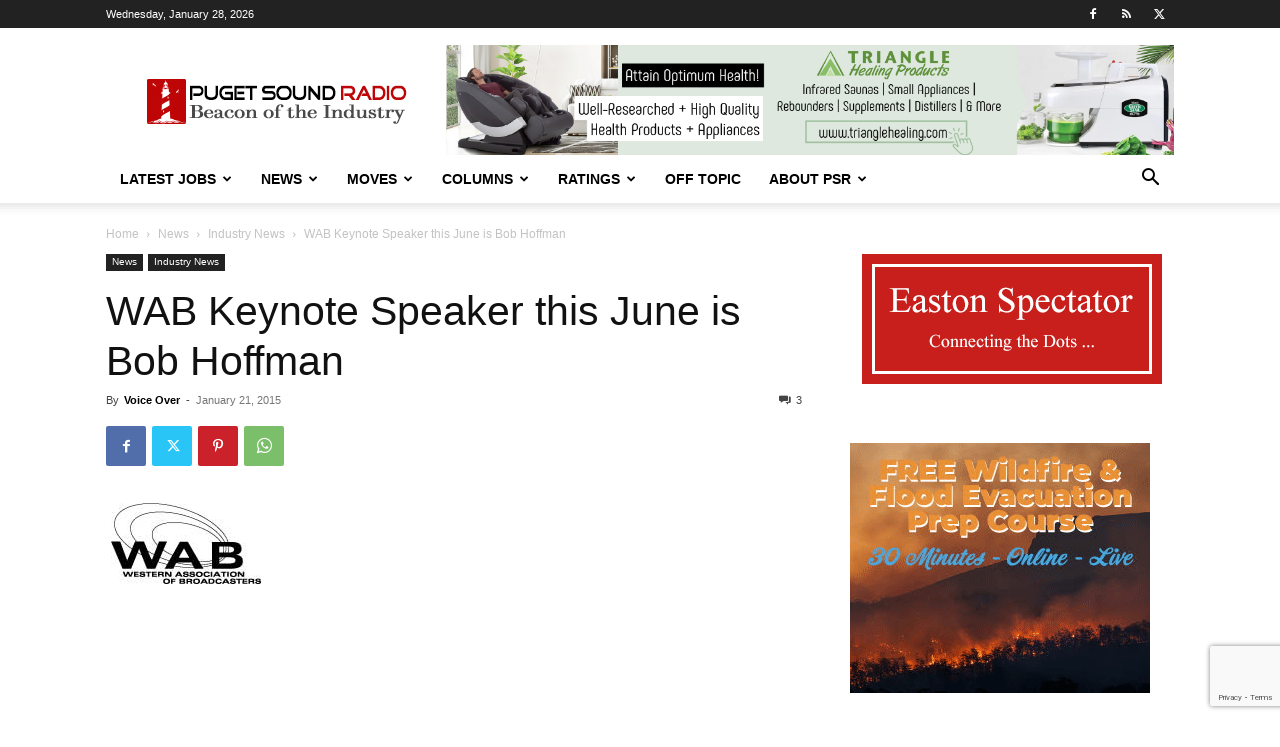

--- FILE ---
content_type: text/html; charset=utf-8
request_url: https://www.google.com/recaptcha/api2/anchor?ar=1&k=6LfX-jIcAAAAAA-VHdpi36fDS1QPYthhGDpW00lo&co=aHR0cHM6Ly93d3cucHVnZXRzb3VuZHJhZGlvLmNvbTo0NDM.&hl=en&v=N67nZn4AqZkNcbeMu4prBgzg&size=invisible&anchor-ms=20000&execute-ms=30000&cb=y1jby46i0cs8
body_size: 48493
content:
<!DOCTYPE HTML><html dir="ltr" lang="en"><head><meta http-equiv="Content-Type" content="text/html; charset=UTF-8">
<meta http-equiv="X-UA-Compatible" content="IE=edge">
<title>reCAPTCHA</title>
<style type="text/css">
/* cyrillic-ext */
@font-face {
  font-family: 'Roboto';
  font-style: normal;
  font-weight: 400;
  font-stretch: 100%;
  src: url(//fonts.gstatic.com/s/roboto/v48/KFO7CnqEu92Fr1ME7kSn66aGLdTylUAMa3GUBHMdazTgWw.woff2) format('woff2');
  unicode-range: U+0460-052F, U+1C80-1C8A, U+20B4, U+2DE0-2DFF, U+A640-A69F, U+FE2E-FE2F;
}
/* cyrillic */
@font-face {
  font-family: 'Roboto';
  font-style: normal;
  font-weight: 400;
  font-stretch: 100%;
  src: url(//fonts.gstatic.com/s/roboto/v48/KFO7CnqEu92Fr1ME7kSn66aGLdTylUAMa3iUBHMdazTgWw.woff2) format('woff2');
  unicode-range: U+0301, U+0400-045F, U+0490-0491, U+04B0-04B1, U+2116;
}
/* greek-ext */
@font-face {
  font-family: 'Roboto';
  font-style: normal;
  font-weight: 400;
  font-stretch: 100%;
  src: url(//fonts.gstatic.com/s/roboto/v48/KFO7CnqEu92Fr1ME7kSn66aGLdTylUAMa3CUBHMdazTgWw.woff2) format('woff2');
  unicode-range: U+1F00-1FFF;
}
/* greek */
@font-face {
  font-family: 'Roboto';
  font-style: normal;
  font-weight: 400;
  font-stretch: 100%;
  src: url(//fonts.gstatic.com/s/roboto/v48/KFO7CnqEu92Fr1ME7kSn66aGLdTylUAMa3-UBHMdazTgWw.woff2) format('woff2');
  unicode-range: U+0370-0377, U+037A-037F, U+0384-038A, U+038C, U+038E-03A1, U+03A3-03FF;
}
/* math */
@font-face {
  font-family: 'Roboto';
  font-style: normal;
  font-weight: 400;
  font-stretch: 100%;
  src: url(//fonts.gstatic.com/s/roboto/v48/KFO7CnqEu92Fr1ME7kSn66aGLdTylUAMawCUBHMdazTgWw.woff2) format('woff2');
  unicode-range: U+0302-0303, U+0305, U+0307-0308, U+0310, U+0312, U+0315, U+031A, U+0326-0327, U+032C, U+032F-0330, U+0332-0333, U+0338, U+033A, U+0346, U+034D, U+0391-03A1, U+03A3-03A9, U+03B1-03C9, U+03D1, U+03D5-03D6, U+03F0-03F1, U+03F4-03F5, U+2016-2017, U+2034-2038, U+203C, U+2040, U+2043, U+2047, U+2050, U+2057, U+205F, U+2070-2071, U+2074-208E, U+2090-209C, U+20D0-20DC, U+20E1, U+20E5-20EF, U+2100-2112, U+2114-2115, U+2117-2121, U+2123-214F, U+2190, U+2192, U+2194-21AE, U+21B0-21E5, U+21F1-21F2, U+21F4-2211, U+2213-2214, U+2216-22FF, U+2308-230B, U+2310, U+2319, U+231C-2321, U+2336-237A, U+237C, U+2395, U+239B-23B7, U+23D0, U+23DC-23E1, U+2474-2475, U+25AF, U+25B3, U+25B7, U+25BD, U+25C1, U+25CA, U+25CC, U+25FB, U+266D-266F, U+27C0-27FF, U+2900-2AFF, U+2B0E-2B11, U+2B30-2B4C, U+2BFE, U+3030, U+FF5B, U+FF5D, U+1D400-1D7FF, U+1EE00-1EEFF;
}
/* symbols */
@font-face {
  font-family: 'Roboto';
  font-style: normal;
  font-weight: 400;
  font-stretch: 100%;
  src: url(//fonts.gstatic.com/s/roboto/v48/KFO7CnqEu92Fr1ME7kSn66aGLdTylUAMaxKUBHMdazTgWw.woff2) format('woff2');
  unicode-range: U+0001-000C, U+000E-001F, U+007F-009F, U+20DD-20E0, U+20E2-20E4, U+2150-218F, U+2190, U+2192, U+2194-2199, U+21AF, U+21E6-21F0, U+21F3, U+2218-2219, U+2299, U+22C4-22C6, U+2300-243F, U+2440-244A, U+2460-24FF, U+25A0-27BF, U+2800-28FF, U+2921-2922, U+2981, U+29BF, U+29EB, U+2B00-2BFF, U+4DC0-4DFF, U+FFF9-FFFB, U+10140-1018E, U+10190-1019C, U+101A0, U+101D0-101FD, U+102E0-102FB, U+10E60-10E7E, U+1D2C0-1D2D3, U+1D2E0-1D37F, U+1F000-1F0FF, U+1F100-1F1AD, U+1F1E6-1F1FF, U+1F30D-1F30F, U+1F315, U+1F31C, U+1F31E, U+1F320-1F32C, U+1F336, U+1F378, U+1F37D, U+1F382, U+1F393-1F39F, U+1F3A7-1F3A8, U+1F3AC-1F3AF, U+1F3C2, U+1F3C4-1F3C6, U+1F3CA-1F3CE, U+1F3D4-1F3E0, U+1F3ED, U+1F3F1-1F3F3, U+1F3F5-1F3F7, U+1F408, U+1F415, U+1F41F, U+1F426, U+1F43F, U+1F441-1F442, U+1F444, U+1F446-1F449, U+1F44C-1F44E, U+1F453, U+1F46A, U+1F47D, U+1F4A3, U+1F4B0, U+1F4B3, U+1F4B9, U+1F4BB, U+1F4BF, U+1F4C8-1F4CB, U+1F4D6, U+1F4DA, U+1F4DF, U+1F4E3-1F4E6, U+1F4EA-1F4ED, U+1F4F7, U+1F4F9-1F4FB, U+1F4FD-1F4FE, U+1F503, U+1F507-1F50B, U+1F50D, U+1F512-1F513, U+1F53E-1F54A, U+1F54F-1F5FA, U+1F610, U+1F650-1F67F, U+1F687, U+1F68D, U+1F691, U+1F694, U+1F698, U+1F6AD, U+1F6B2, U+1F6B9-1F6BA, U+1F6BC, U+1F6C6-1F6CF, U+1F6D3-1F6D7, U+1F6E0-1F6EA, U+1F6F0-1F6F3, U+1F6F7-1F6FC, U+1F700-1F7FF, U+1F800-1F80B, U+1F810-1F847, U+1F850-1F859, U+1F860-1F887, U+1F890-1F8AD, U+1F8B0-1F8BB, U+1F8C0-1F8C1, U+1F900-1F90B, U+1F93B, U+1F946, U+1F984, U+1F996, U+1F9E9, U+1FA00-1FA6F, U+1FA70-1FA7C, U+1FA80-1FA89, U+1FA8F-1FAC6, U+1FACE-1FADC, U+1FADF-1FAE9, U+1FAF0-1FAF8, U+1FB00-1FBFF;
}
/* vietnamese */
@font-face {
  font-family: 'Roboto';
  font-style: normal;
  font-weight: 400;
  font-stretch: 100%;
  src: url(//fonts.gstatic.com/s/roboto/v48/KFO7CnqEu92Fr1ME7kSn66aGLdTylUAMa3OUBHMdazTgWw.woff2) format('woff2');
  unicode-range: U+0102-0103, U+0110-0111, U+0128-0129, U+0168-0169, U+01A0-01A1, U+01AF-01B0, U+0300-0301, U+0303-0304, U+0308-0309, U+0323, U+0329, U+1EA0-1EF9, U+20AB;
}
/* latin-ext */
@font-face {
  font-family: 'Roboto';
  font-style: normal;
  font-weight: 400;
  font-stretch: 100%;
  src: url(//fonts.gstatic.com/s/roboto/v48/KFO7CnqEu92Fr1ME7kSn66aGLdTylUAMa3KUBHMdazTgWw.woff2) format('woff2');
  unicode-range: U+0100-02BA, U+02BD-02C5, U+02C7-02CC, U+02CE-02D7, U+02DD-02FF, U+0304, U+0308, U+0329, U+1D00-1DBF, U+1E00-1E9F, U+1EF2-1EFF, U+2020, U+20A0-20AB, U+20AD-20C0, U+2113, U+2C60-2C7F, U+A720-A7FF;
}
/* latin */
@font-face {
  font-family: 'Roboto';
  font-style: normal;
  font-weight: 400;
  font-stretch: 100%;
  src: url(//fonts.gstatic.com/s/roboto/v48/KFO7CnqEu92Fr1ME7kSn66aGLdTylUAMa3yUBHMdazQ.woff2) format('woff2');
  unicode-range: U+0000-00FF, U+0131, U+0152-0153, U+02BB-02BC, U+02C6, U+02DA, U+02DC, U+0304, U+0308, U+0329, U+2000-206F, U+20AC, U+2122, U+2191, U+2193, U+2212, U+2215, U+FEFF, U+FFFD;
}
/* cyrillic-ext */
@font-face {
  font-family: 'Roboto';
  font-style: normal;
  font-weight: 500;
  font-stretch: 100%;
  src: url(//fonts.gstatic.com/s/roboto/v48/KFO7CnqEu92Fr1ME7kSn66aGLdTylUAMa3GUBHMdazTgWw.woff2) format('woff2');
  unicode-range: U+0460-052F, U+1C80-1C8A, U+20B4, U+2DE0-2DFF, U+A640-A69F, U+FE2E-FE2F;
}
/* cyrillic */
@font-face {
  font-family: 'Roboto';
  font-style: normal;
  font-weight: 500;
  font-stretch: 100%;
  src: url(//fonts.gstatic.com/s/roboto/v48/KFO7CnqEu92Fr1ME7kSn66aGLdTylUAMa3iUBHMdazTgWw.woff2) format('woff2');
  unicode-range: U+0301, U+0400-045F, U+0490-0491, U+04B0-04B1, U+2116;
}
/* greek-ext */
@font-face {
  font-family: 'Roboto';
  font-style: normal;
  font-weight: 500;
  font-stretch: 100%;
  src: url(//fonts.gstatic.com/s/roboto/v48/KFO7CnqEu92Fr1ME7kSn66aGLdTylUAMa3CUBHMdazTgWw.woff2) format('woff2');
  unicode-range: U+1F00-1FFF;
}
/* greek */
@font-face {
  font-family: 'Roboto';
  font-style: normal;
  font-weight: 500;
  font-stretch: 100%;
  src: url(//fonts.gstatic.com/s/roboto/v48/KFO7CnqEu92Fr1ME7kSn66aGLdTylUAMa3-UBHMdazTgWw.woff2) format('woff2');
  unicode-range: U+0370-0377, U+037A-037F, U+0384-038A, U+038C, U+038E-03A1, U+03A3-03FF;
}
/* math */
@font-face {
  font-family: 'Roboto';
  font-style: normal;
  font-weight: 500;
  font-stretch: 100%;
  src: url(//fonts.gstatic.com/s/roboto/v48/KFO7CnqEu92Fr1ME7kSn66aGLdTylUAMawCUBHMdazTgWw.woff2) format('woff2');
  unicode-range: U+0302-0303, U+0305, U+0307-0308, U+0310, U+0312, U+0315, U+031A, U+0326-0327, U+032C, U+032F-0330, U+0332-0333, U+0338, U+033A, U+0346, U+034D, U+0391-03A1, U+03A3-03A9, U+03B1-03C9, U+03D1, U+03D5-03D6, U+03F0-03F1, U+03F4-03F5, U+2016-2017, U+2034-2038, U+203C, U+2040, U+2043, U+2047, U+2050, U+2057, U+205F, U+2070-2071, U+2074-208E, U+2090-209C, U+20D0-20DC, U+20E1, U+20E5-20EF, U+2100-2112, U+2114-2115, U+2117-2121, U+2123-214F, U+2190, U+2192, U+2194-21AE, U+21B0-21E5, U+21F1-21F2, U+21F4-2211, U+2213-2214, U+2216-22FF, U+2308-230B, U+2310, U+2319, U+231C-2321, U+2336-237A, U+237C, U+2395, U+239B-23B7, U+23D0, U+23DC-23E1, U+2474-2475, U+25AF, U+25B3, U+25B7, U+25BD, U+25C1, U+25CA, U+25CC, U+25FB, U+266D-266F, U+27C0-27FF, U+2900-2AFF, U+2B0E-2B11, U+2B30-2B4C, U+2BFE, U+3030, U+FF5B, U+FF5D, U+1D400-1D7FF, U+1EE00-1EEFF;
}
/* symbols */
@font-face {
  font-family: 'Roboto';
  font-style: normal;
  font-weight: 500;
  font-stretch: 100%;
  src: url(//fonts.gstatic.com/s/roboto/v48/KFO7CnqEu92Fr1ME7kSn66aGLdTylUAMaxKUBHMdazTgWw.woff2) format('woff2');
  unicode-range: U+0001-000C, U+000E-001F, U+007F-009F, U+20DD-20E0, U+20E2-20E4, U+2150-218F, U+2190, U+2192, U+2194-2199, U+21AF, U+21E6-21F0, U+21F3, U+2218-2219, U+2299, U+22C4-22C6, U+2300-243F, U+2440-244A, U+2460-24FF, U+25A0-27BF, U+2800-28FF, U+2921-2922, U+2981, U+29BF, U+29EB, U+2B00-2BFF, U+4DC0-4DFF, U+FFF9-FFFB, U+10140-1018E, U+10190-1019C, U+101A0, U+101D0-101FD, U+102E0-102FB, U+10E60-10E7E, U+1D2C0-1D2D3, U+1D2E0-1D37F, U+1F000-1F0FF, U+1F100-1F1AD, U+1F1E6-1F1FF, U+1F30D-1F30F, U+1F315, U+1F31C, U+1F31E, U+1F320-1F32C, U+1F336, U+1F378, U+1F37D, U+1F382, U+1F393-1F39F, U+1F3A7-1F3A8, U+1F3AC-1F3AF, U+1F3C2, U+1F3C4-1F3C6, U+1F3CA-1F3CE, U+1F3D4-1F3E0, U+1F3ED, U+1F3F1-1F3F3, U+1F3F5-1F3F7, U+1F408, U+1F415, U+1F41F, U+1F426, U+1F43F, U+1F441-1F442, U+1F444, U+1F446-1F449, U+1F44C-1F44E, U+1F453, U+1F46A, U+1F47D, U+1F4A3, U+1F4B0, U+1F4B3, U+1F4B9, U+1F4BB, U+1F4BF, U+1F4C8-1F4CB, U+1F4D6, U+1F4DA, U+1F4DF, U+1F4E3-1F4E6, U+1F4EA-1F4ED, U+1F4F7, U+1F4F9-1F4FB, U+1F4FD-1F4FE, U+1F503, U+1F507-1F50B, U+1F50D, U+1F512-1F513, U+1F53E-1F54A, U+1F54F-1F5FA, U+1F610, U+1F650-1F67F, U+1F687, U+1F68D, U+1F691, U+1F694, U+1F698, U+1F6AD, U+1F6B2, U+1F6B9-1F6BA, U+1F6BC, U+1F6C6-1F6CF, U+1F6D3-1F6D7, U+1F6E0-1F6EA, U+1F6F0-1F6F3, U+1F6F7-1F6FC, U+1F700-1F7FF, U+1F800-1F80B, U+1F810-1F847, U+1F850-1F859, U+1F860-1F887, U+1F890-1F8AD, U+1F8B0-1F8BB, U+1F8C0-1F8C1, U+1F900-1F90B, U+1F93B, U+1F946, U+1F984, U+1F996, U+1F9E9, U+1FA00-1FA6F, U+1FA70-1FA7C, U+1FA80-1FA89, U+1FA8F-1FAC6, U+1FACE-1FADC, U+1FADF-1FAE9, U+1FAF0-1FAF8, U+1FB00-1FBFF;
}
/* vietnamese */
@font-face {
  font-family: 'Roboto';
  font-style: normal;
  font-weight: 500;
  font-stretch: 100%;
  src: url(//fonts.gstatic.com/s/roboto/v48/KFO7CnqEu92Fr1ME7kSn66aGLdTylUAMa3OUBHMdazTgWw.woff2) format('woff2');
  unicode-range: U+0102-0103, U+0110-0111, U+0128-0129, U+0168-0169, U+01A0-01A1, U+01AF-01B0, U+0300-0301, U+0303-0304, U+0308-0309, U+0323, U+0329, U+1EA0-1EF9, U+20AB;
}
/* latin-ext */
@font-face {
  font-family: 'Roboto';
  font-style: normal;
  font-weight: 500;
  font-stretch: 100%;
  src: url(//fonts.gstatic.com/s/roboto/v48/KFO7CnqEu92Fr1ME7kSn66aGLdTylUAMa3KUBHMdazTgWw.woff2) format('woff2');
  unicode-range: U+0100-02BA, U+02BD-02C5, U+02C7-02CC, U+02CE-02D7, U+02DD-02FF, U+0304, U+0308, U+0329, U+1D00-1DBF, U+1E00-1E9F, U+1EF2-1EFF, U+2020, U+20A0-20AB, U+20AD-20C0, U+2113, U+2C60-2C7F, U+A720-A7FF;
}
/* latin */
@font-face {
  font-family: 'Roboto';
  font-style: normal;
  font-weight: 500;
  font-stretch: 100%;
  src: url(//fonts.gstatic.com/s/roboto/v48/KFO7CnqEu92Fr1ME7kSn66aGLdTylUAMa3yUBHMdazQ.woff2) format('woff2');
  unicode-range: U+0000-00FF, U+0131, U+0152-0153, U+02BB-02BC, U+02C6, U+02DA, U+02DC, U+0304, U+0308, U+0329, U+2000-206F, U+20AC, U+2122, U+2191, U+2193, U+2212, U+2215, U+FEFF, U+FFFD;
}
/* cyrillic-ext */
@font-face {
  font-family: 'Roboto';
  font-style: normal;
  font-weight: 900;
  font-stretch: 100%;
  src: url(//fonts.gstatic.com/s/roboto/v48/KFO7CnqEu92Fr1ME7kSn66aGLdTylUAMa3GUBHMdazTgWw.woff2) format('woff2');
  unicode-range: U+0460-052F, U+1C80-1C8A, U+20B4, U+2DE0-2DFF, U+A640-A69F, U+FE2E-FE2F;
}
/* cyrillic */
@font-face {
  font-family: 'Roboto';
  font-style: normal;
  font-weight: 900;
  font-stretch: 100%;
  src: url(//fonts.gstatic.com/s/roboto/v48/KFO7CnqEu92Fr1ME7kSn66aGLdTylUAMa3iUBHMdazTgWw.woff2) format('woff2');
  unicode-range: U+0301, U+0400-045F, U+0490-0491, U+04B0-04B1, U+2116;
}
/* greek-ext */
@font-face {
  font-family: 'Roboto';
  font-style: normal;
  font-weight: 900;
  font-stretch: 100%;
  src: url(//fonts.gstatic.com/s/roboto/v48/KFO7CnqEu92Fr1ME7kSn66aGLdTylUAMa3CUBHMdazTgWw.woff2) format('woff2');
  unicode-range: U+1F00-1FFF;
}
/* greek */
@font-face {
  font-family: 'Roboto';
  font-style: normal;
  font-weight: 900;
  font-stretch: 100%;
  src: url(//fonts.gstatic.com/s/roboto/v48/KFO7CnqEu92Fr1ME7kSn66aGLdTylUAMa3-UBHMdazTgWw.woff2) format('woff2');
  unicode-range: U+0370-0377, U+037A-037F, U+0384-038A, U+038C, U+038E-03A1, U+03A3-03FF;
}
/* math */
@font-face {
  font-family: 'Roboto';
  font-style: normal;
  font-weight: 900;
  font-stretch: 100%;
  src: url(//fonts.gstatic.com/s/roboto/v48/KFO7CnqEu92Fr1ME7kSn66aGLdTylUAMawCUBHMdazTgWw.woff2) format('woff2');
  unicode-range: U+0302-0303, U+0305, U+0307-0308, U+0310, U+0312, U+0315, U+031A, U+0326-0327, U+032C, U+032F-0330, U+0332-0333, U+0338, U+033A, U+0346, U+034D, U+0391-03A1, U+03A3-03A9, U+03B1-03C9, U+03D1, U+03D5-03D6, U+03F0-03F1, U+03F4-03F5, U+2016-2017, U+2034-2038, U+203C, U+2040, U+2043, U+2047, U+2050, U+2057, U+205F, U+2070-2071, U+2074-208E, U+2090-209C, U+20D0-20DC, U+20E1, U+20E5-20EF, U+2100-2112, U+2114-2115, U+2117-2121, U+2123-214F, U+2190, U+2192, U+2194-21AE, U+21B0-21E5, U+21F1-21F2, U+21F4-2211, U+2213-2214, U+2216-22FF, U+2308-230B, U+2310, U+2319, U+231C-2321, U+2336-237A, U+237C, U+2395, U+239B-23B7, U+23D0, U+23DC-23E1, U+2474-2475, U+25AF, U+25B3, U+25B7, U+25BD, U+25C1, U+25CA, U+25CC, U+25FB, U+266D-266F, U+27C0-27FF, U+2900-2AFF, U+2B0E-2B11, U+2B30-2B4C, U+2BFE, U+3030, U+FF5B, U+FF5D, U+1D400-1D7FF, U+1EE00-1EEFF;
}
/* symbols */
@font-face {
  font-family: 'Roboto';
  font-style: normal;
  font-weight: 900;
  font-stretch: 100%;
  src: url(//fonts.gstatic.com/s/roboto/v48/KFO7CnqEu92Fr1ME7kSn66aGLdTylUAMaxKUBHMdazTgWw.woff2) format('woff2');
  unicode-range: U+0001-000C, U+000E-001F, U+007F-009F, U+20DD-20E0, U+20E2-20E4, U+2150-218F, U+2190, U+2192, U+2194-2199, U+21AF, U+21E6-21F0, U+21F3, U+2218-2219, U+2299, U+22C4-22C6, U+2300-243F, U+2440-244A, U+2460-24FF, U+25A0-27BF, U+2800-28FF, U+2921-2922, U+2981, U+29BF, U+29EB, U+2B00-2BFF, U+4DC0-4DFF, U+FFF9-FFFB, U+10140-1018E, U+10190-1019C, U+101A0, U+101D0-101FD, U+102E0-102FB, U+10E60-10E7E, U+1D2C0-1D2D3, U+1D2E0-1D37F, U+1F000-1F0FF, U+1F100-1F1AD, U+1F1E6-1F1FF, U+1F30D-1F30F, U+1F315, U+1F31C, U+1F31E, U+1F320-1F32C, U+1F336, U+1F378, U+1F37D, U+1F382, U+1F393-1F39F, U+1F3A7-1F3A8, U+1F3AC-1F3AF, U+1F3C2, U+1F3C4-1F3C6, U+1F3CA-1F3CE, U+1F3D4-1F3E0, U+1F3ED, U+1F3F1-1F3F3, U+1F3F5-1F3F7, U+1F408, U+1F415, U+1F41F, U+1F426, U+1F43F, U+1F441-1F442, U+1F444, U+1F446-1F449, U+1F44C-1F44E, U+1F453, U+1F46A, U+1F47D, U+1F4A3, U+1F4B0, U+1F4B3, U+1F4B9, U+1F4BB, U+1F4BF, U+1F4C8-1F4CB, U+1F4D6, U+1F4DA, U+1F4DF, U+1F4E3-1F4E6, U+1F4EA-1F4ED, U+1F4F7, U+1F4F9-1F4FB, U+1F4FD-1F4FE, U+1F503, U+1F507-1F50B, U+1F50D, U+1F512-1F513, U+1F53E-1F54A, U+1F54F-1F5FA, U+1F610, U+1F650-1F67F, U+1F687, U+1F68D, U+1F691, U+1F694, U+1F698, U+1F6AD, U+1F6B2, U+1F6B9-1F6BA, U+1F6BC, U+1F6C6-1F6CF, U+1F6D3-1F6D7, U+1F6E0-1F6EA, U+1F6F0-1F6F3, U+1F6F7-1F6FC, U+1F700-1F7FF, U+1F800-1F80B, U+1F810-1F847, U+1F850-1F859, U+1F860-1F887, U+1F890-1F8AD, U+1F8B0-1F8BB, U+1F8C0-1F8C1, U+1F900-1F90B, U+1F93B, U+1F946, U+1F984, U+1F996, U+1F9E9, U+1FA00-1FA6F, U+1FA70-1FA7C, U+1FA80-1FA89, U+1FA8F-1FAC6, U+1FACE-1FADC, U+1FADF-1FAE9, U+1FAF0-1FAF8, U+1FB00-1FBFF;
}
/* vietnamese */
@font-face {
  font-family: 'Roboto';
  font-style: normal;
  font-weight: 900;
  font-stretch: 100%;
  src: url(//fonts.gstatic.com/s/roboto/v48/KFO7CnqEu92Fr1ME7kSn66aGLdTylUAMa3OUBHMdazTgWw.woff2) format('woff2');
  unicode-range: U+0102-0103, U+0110-0111, U+0128-0129, U+0168-0169, U+01A0-01A1, U+01AF-01B0, U+0300-0301, U+0303-0304, U+0308-0309, U+0323, U+0329, U+1EA0-1EF9, U+20AB;
}
/* latin-ext */
@font-face {
  font-family: 'Roboto';
  font-style: normal;
  font-weight: 900;
  font-stretch: 100%;
  src: url(//fonts.gstatic.com/s/roboto/v48/KFO7CnqEu92Fr1ME7kSn66aGLdTylUAMa3KUBHMdazTgWw.woff2) format('woff2');
  unicode-range: U+0100-02BA, U+02BD-02C5, U+02C7-02CC, U+02CE-02D7, U+02DD-02FF, U+0304, U+0308, U+0329, U+1D00-1DBF, U+1E00-1E9F, U+1EF2-1EFF, U+2020, U+20A0-20AB, U+20AD-20C0, U+2113, U+2C60-2C7F, U+A720-A7FF;
}
/* latin */
@font-face {
  font-family: 'Roboto';
  font-style: normal;
  font-weight: 900;
  font-stretch: 100%;
  src: url(//fonts.gstatic.com/s/roboto/v48/KFO7CnqEu92Fr1ME7kSn66aGLdTylUAMa3yUBHMdazQ.woff2) format('woff2');
  unicode-range: U+0000-00FF, U+0131, U+0152-0153, U+02BB-02BC, U+02C6, U+02DA, U+02DC, U+0304, U+0308, U+0329, U+2000-206F, U+20AC, U+2122, U+2191, U+2193, U+2212, U+2215, U+FEFF, U+FFFD;
}

</style>
<link rel="stylesheet" type="text/css" href="https://www.gstatic.com/recaptcha/releases/N67nZn4AqZkNcbeMu4prBgzg/styles__ltr.css">
<script nonce="gBnObS_z9ezx7_8cCdfvAQ" type="text/javascript">window['__recaptcha_api'] = 'https://www.google.com/recaptcha/api2/';</script>
<script type="text/javascript" src="https://www.gstatic.com/recaptcha/releases/N67nZn4AqZkNcbeMu4prBgzg/recaptcha__en.js" nonce="gBnObS_z9ezx7_8cCdfvAQ">
      
    </script></head>
<body><div id="rc-anchor-alert" class="rc-anchor-alert"></div>
<input type="hidden" id="recaptcha-token" value="[base64]">
<script type="text/javascript" nonce="gBnObS_z9ezx7_8cCdfvAQ">
      recaptcha.anchor.Main.init("[\x22ainput\x22,[\x22bgdata\x22,\x22\x22,\[base64]/[base64]/[base64]/[base64]/[base64]/[base64]/KGcoTywyNTMsTy5PKSxVRyhPLEMpKTpnKE8sMjUzLEMpLE8pKSxsKSksTykpfSxieT1mdW5jdGlvbihDLE8sdSxsKXtmb3IobD0odT1SKEMpLDApO08+MDtPLS0pbD1sPDw4fFooQyk7ZyhDLHUsbCl9LFVHPWZ1bmN0aW9uKEMsTyl7Qy5pLmxlbmd0aD4xMDQ/[base64]/[base64]/[base64]/[base64]/[base64]/[base64]/[base64]\\u003d\x22,\[base64]\\u003d\\u003d\x22,\x22w7VaAsO/eWLCvFdmw6oiHH9EMUzCucKcwoYeYMOBw77Dq8Ovw4pFVx5LKsOsw598w4FVGAQaT0rCs8KYFE/DkMO6w5QIIijDgMKRwpfCvGPDtC3Dl8KIdWnDsg0nDlbDosOBwq3ClcKhQcOxD09Dwrs4w6/CsMO4w7PDsRIfZXFCOw1Fw7tJwpI/w6wgRMKEwoV3wqYmwrzCiMODEsKhKi9vZQTDjsO9w4I/EMKDwoQ+XsK6woB3GcOVNMOfb8O5IMKWwrrDjwDDjsKNVEVgf8ODw4hWwr/Cv3NOX8KFwpkUJxPCoh45MDkUWT7DscK8w7zChljChsKFw40jw4Ucwq4TF8OPwr8Sw4MHw6nDo0RGK8Kbw7UEw5kawqbCskEJN2bCu8O+RzMbw6/CvsOIwovCsWHDtcKQFkodMGgWwrgswrzDtA/[base64]/[base64]/wobDkl1AwojDsRkAw61rwqvCuwYzwoDDksOvw65UOcK2b8OxUxjCtQB2b34lJsOnY8Kzw4kvP0HDqzjCjXvDjMOfwqTDmQg8wpjDukbCkAfCucKAAcO7fcK4wqbDpcO/[base64]/DksK6w6TCtsOfw6bDtiMawo0rw7nDocOjwr3DvG3Ct8OYw5NqGjgtGnrDq0pcSk3DgC/[base64]/[base64]/DncOkYsODIDhUw7/CqsO9w4jDnmrDhwLChMKDccOJKlEuw4zCi8K9wqUqCFlPwq/[base64]/w4hBw4obMV4TBkkoAnvCnsK2TMKRcBAUJMOSwpgXWMOdwolGacKmPA5jwqNzJsOlwqTCtcO3bzF3wrh0w4XCuznCkcKuw5xQNxbCqMKdw4fCjxVGDsK/woTDikXDo8KQw7cPw6prFn3CisKYw7bDgFDClsK7VcOzLyVewoDCkRItSR8YwqB6w57CpcOFwq/Dm8OIwovCqnTCkcKjw5AKw6Mlw6FUMMKBw4PCgB/CmSHCnjlDK8KAG8KBDE0Vw7Q8Z8OAwqcJwpdsZ8Kww7sww59uRMOQw6pTEMOSOsOUw5o8wpkWEcO2wrRKbApwXXJMw4BmBznDpFBAwrjDoFzDscKlfhPCqMKRwo/DmcOiwoEVwpgqKzw6SB13PcK5w6MQbW0mwpRdccKowpDDnMOoTx3DvMK0w69GIQjCtR0ywqFawppFK8KvwpTCuBAibcOfw4URwr/DkzHCs8O6FcKcBcOGXgzDswLDv8Okw5zCq0k2TcOKw6rCscOUKnbDnMOdwpkowrzDuMOJT8O/w7rCt8KFwoPCjsO1w53Cu8OXX8Oyw4vDgWE/YGLCucK5w4LDkcOUCggNMsKlXXtDwrpxw7/DlsOMwp7CtlvCulQ8w5ZuIcKyCMOrQsKrwqw9w7TDlWEvw6luw4vCksKaw4AQw61FwojDvMO8TGk2w6lmEMKrGcO3fsO5HyLDnyleX8Kgwp/Dk8Olwr8pw5U1wptmwolDw6EaZAfDrSlBdAvCqcKMw6wVG8ODwqUkw6vCpGzCkT5Hw4vClMOgwqI5w68yI8OOwrslElFjSsK+WD7DmDTCmsOQwrhOwoBgwrXCtFrCnhEDdmAME8OswqfCqMO/wrp1QEc5w6wWPzzDlHoAbU4aw4dKw4ouFsKbYMKEM1XCuMK5bMKWI8KzeSjDtl10OzUAwrtewoI3KkUOPkZYw4vCu8OZOMOCw4/Ck8ONTsKnwpzCrx45V8KjwrwHwotzd17DlWDCp8OBwpvCgsKOwq/[base64]/[base64]/[base64]/Ci0bCosOUwo43wqDCg8ONdsKCJj0Dw4QtOcOjZMKzaj1DfcO+wqLDtjXDjHQJw6pHFsOYwrHDp8Owwr9YXsKyworCmGbDlC9Ie1REw4NfEjrDssKOw75PKxptVmArwpNkw7c2D8KHAB9dwrs0w49xQjbDjMOFwoNIw4LDphx/[base64]/PWTChWrDkSlow5PCuCEZAsOCGcOMw7zCtng2wrXDp1/[base64]/[base64]/CuVHDucOuwo4Wwpluw5kbwps4wrlJwo/Dj8KgaMKAW8K3aVoUw5HCn8OZw5rCjMOdwpJEw7nCnMO/cBspFcK8PMOjP24bwoDDusOmLMOPVmkQw7fCh3DCvE5yLcKpbRtmwrLCp8Ocw4TDr0pvwp8twqrDkD7Chz3ChcO6wp/CnykeU8KXworCviLCsUE9w4xqwp/DtsK6UHtVw4YhwobDrsODwptoGW7DgcOlP8OgNcK/Jkg+EA4+BMOtw585F1DCoMOzcMOabcOrwr7CmMO3w7dWbsK+VsKcZlBdVcKsXMKUA8Khw6gLT8OkwpXDocO3VCvDl1PDgsKiEsKGwoAxwrDDnsOKw6TCvsK/JmHDosOVInDDgMKLw6fCisKcWFrCvsKjaMKOwrswwoHCosK+UDjDvHh2YsKgwrDCph7Ck2ZfTVbDssOTX3/CgyfCkMO1AXQPKGHCpj7CvcK1IBDDt0jCtMOVXsOnwoM2w77ClMKPwqo6w4zCshdfwqrCrU7ChxrDo8KLw4YKbxrCgcKbw5rChzjDrcKiDcO8wpQVEcO/[base64]/JsK8cMK1wpbDscKjCVvCvCtsXzTDjArCng/CusOATMK3UFrDnQAeZMKbwrTCmsKsw7A2CUBnwrZBJDjCu0BRwr1hw49VwqDCqlvDhsOSwoPDjAHDmHREwq3Di8K7YMOoFWbDosKOw7U7wrHCh1cPU8KtFMKywogXwqolwrsoPMK8Uhk0wqzDp8K2w4jDlE/DrsKSwrY+w7AWbn5UwppKAlNoRsOHwpHDlCLCkMOmIsOUw59/[base64]/Cv8OBwoXCqMO1JsO+wqfCgcOFwoDCvFRge07CkMKkcsONwqdef3xrw5FNB0bDgsOHw7XCnMOwEVjCghbChW3CvsOMwrsbCgHDlMOFw657w6bDiWYENcKmwqs2fh7DilZHwrHCscOnCMKJV8K1w4ACUcOMw7fDscK+w55tcMOAwpHDs1t/[base64]/CisK5DMOCw77DtXnDlzTDnQFiL8O/[base64]/DjWh6M8OEZy/DusOKLyrClm/DpMKQFcK5wqEgE37CrBDCh2lgw4rDnnPDrsOMwpRSOS55ZThmI11QIsOdwoghZ0LClMODw6/DjMKQw6rDnj/Cv8Kjw4HDvMKDw7gIOyrDiUc/wpbCjMKSDsK/w6HDih/Crl83w6VTwqBSZcOOwpnCvcOZEhdCGTnDjxxPwrHDmsKEw4R4T1/Dr0ksw7BYacOPwpDCkkQkw4VdBsOKwooGwrISexsTwpYNJTU7LQrDl8Oyw5ovwojCiGB4W8KXOMKaw6QWCALDniAow6UDI8OFwohfIUfDrcO/wpEnTH4swozCkklpCn0bwpxue8KPbsO/LVdwQMO6ByLDmXLCo2QLHQhCZMOMw7zCiEJow6ctKUczw70jUkbChCHCmcORdnFKdcOCIcO/wp8gwobCpsK3K35Pw5PCsmN4woAfBMOId0MccVEGd8KFw63DoMOUwp/CvsOPw498wrpSVRrDosK+MWbClXRrwr5kVcKhwpXCjcKtw7DDpcOew68Ewp0vw43DpsKqdMO/[base64]/CsFEkH2pjNsKeUsO+w5TCt2c0IU/CtsKqw4HDghHDu8KYw4TCoBlFw4BUe8ORVQpRYsKae8O9w6LCqDbCuEkHKmrChMKIFUBDcXVgw5bDmsOtNMOLw6gkw68KPlF7ZcKKbMKrw6/[base64]/[base64]/Dq8O/wolbDkvDrXUsH3Akwr1ow5bCjzxkcsKnw4xHdMKwTGMuw5sMMcKIw68qwqBVGiBBEcOrwqlGJ1nDvMKwV8Kcw5lzXcK9woI+d0zDr1fCkRXDkhHDmXdsw4cDYsOvwrYUw4MPa2nCncO/CcKNw6/Dv0nDiiNSw7rDq0jDnFTCu8Ohw47CpGkycTfDn8O1wpFGwpBEIMKUPkrCn8OSw7fDqCM6XUTDm8O2wq1oSUPDssOGw7xYwqvDvMOYZSdZTcKbwo5BwrLDl8KnLsKSwqLDocKyw553AU9WwoTDjDDDn8Ocw7HCusKlbMKNwqDCuBIpw7vDqSVFwp/DjXo1w7McwoPDglxowrE5w5rCjcODZB/Duk7CnHHDsicbw7DDumzDphbDiXzCpMK/w6XCk0IZU8OVwo3DoisYwq3Dmz3Cqn7DrcK6WcOYaV/[base64]/[base64]/Clk5Yw6xlG3rDpsOGwrzCoCoxeMOFQ8K1Akd5PWjCl8Kdw77Cr8KPwrZZwqXDncOMRGM6w7/Cv1rDksOdwpYuFcO9woLDtMK5dibDqcKbFkLCrwJ9wqHDuS0cw5ljwpoqw4otw4TDnsOoOMK9w7Z3Vx4lVsOzw75Nw4s+PyFfPA/DlE7Chndpw6XDrxRsGV8zw4pNw7jDqMOjN8K6wo/[base64]/CqUYWVgPCkcOzdxkTw7R5TFLDpsOewpPDvk/DlsKZw6hSw4TDqcKiOMOUw6A2w6/Dt8OJZMKTK8KHw4nCmQbCgMOsX8KOw44Uw4w8YcKOw781wqcjw6TDslPDr0LDu19CScKhVMKdCcKYw6kDa3YRK8KUMTXCvQJ5WcKnwpVCEjwowo/[base64]/ag/[base64]/[base64]/CggPDkAg3w6PDhSrChCPCucKDw6EkHVonw5VNasKCb8OYw4XCsmzChQnCuzPDmMOdw4fDv8KrJcOrVMOqwrlmwqkcB0gXZMOKCsOvwpQTWUtDKxIPQ8KxZFVjezTDtcK1wp0+wrwMJxfDgsO8J8OAAsO/wr/DoMKKESRbwrDCtRZlwphBA8K1YcKDwoXCuFHCmsOEU8KmwoRqQx/DvcOsw7s+w7lHw5DCusO1U8OrcStUYcKLw4LCksOGwoU5XMOsw7zCtcKJRlVGcMOsw74awrk7TMOkw5Ncw4Q1QMO5w6YDwpJ6DsOiwqYtw7/DtyvDr3rCosKtw6A3wr3DiDzDmHQtVsOww7YzwpvCssKFwoXCmH/[base64]/[base64]/[base64]/Sx5yZMKlHwvDhwFLfXstwo3Cn8OPw6LCnsKmd8OkVsKHeFoZwpQjwpPCmFMmacKhU0DCmG/CgsK1IX3CpMKNKMOTVyl8H8K0C8OqPnzDuC9ewr01wookTcOhw5XCtcKGwofCq8OhwoMBwpNOwoPCgHzCscOLwoPDiD/CkcOsw5MqIcKzRnXCocKMBcOucMOXwqLCpRLDs8K0ZcKVARotw4XDn8Kjw71GKMKrw5/[base64]/[base64]/ChF9DwrnDhwhXwo/CgljCjmEPwqgGa8OhQ8KfwqIeEkrDpiBHc8KCXDDDn8Kbw6ZYw41yw5gfw53DhMKYw4zCgAbChXFPMsO6Z1B3T2LDl2FTwq/CpQnDt8OABDskw5I+Flpew4fChMK2IFHCs0ghS8OKLcKYD8OxRcOywoh+wrjCkCcPFDfDnD7DmGnCh11kfMKOw79OJcO/P0AKwr/Dg8KFAgZTNcKIe8OewozCjDLDlR0uNk1+wpXCm23DmVTDg3xdHxkKw4XCk0HDscO2w7sDw7R/dVd1w7Y8PUVcDMOXwpcXw5MFwql1wqzDpsKJw7zDnAHCugnDvsKOZmtrTnDCvsO/wqDCqGzDrixMVgPDvcOVRcOcw4JiYMKAw5XDiMKYHsKsWMO/wposw55sw6pGwrDCo0rDlQkqdcOWw5V3w4EXe1Bjw58pwrPDkcO9wrDDu285e8KGw7/Dqkprw4nDlcOPecOpT1PChyfDsx/CiMKADUrDosO9K8OHw7geClMfagjDp8O8RSzCih8yJi9eAA/CjWPCucOyOcOtNcOQXT3Dhx7CthXDlFZfwoYlaMOYZsOqw6/CiVUIFH7DvsKCayAAw7stwoEMwqxjS3cUw68/dWvDoRnCj399wqDClcK3wplZwqLDpMOjTFA0V8KnT8OwwrwwYsOiw5p7Jn84w4nCuCw8ZMOuVcKhIcOKwoIMe8KYw5HCv3shGB0FfcO7B8KOwqEyN1XDmFcgNcOBw6HDkBnDtwtlwpnDu1bCkMKFw4bDiRQ/fCJMUMO2wqIXV8Kgwr/DtMK4wrPDjxM+w7xua1BeC8OVw7PCnyw0YcKcwqTCinhMQGDDlRInXMOlLcO7S07DusODc8KnwpUYwoHDsQXDihNAZARcCyfDq8OpTmrDq8KiCcKWKmtnA8K8w7VzasONw61aw5/CkAbDg8K9MmbCkj7Di13Do8KGw5FwR8Krwp7DsMOWG8OOw5LDs8OswoZawqnDm8OwOhEew5PDkzkydxLCicOBZMKkGhsOHcKTH8KiFW4aw7pQFALCs0jDvgzCi8OcKcOqBMOIw6dcThNhw4tmD8KwcA4kVS/CgMOuw6QUF31PwrRBwrjDmi7DqcO6wobDqUwnCSYhUi8Gw6xywr91woEcEsONecKVacK5ZQgAOCDCtiMre8OyRQkuwpDDtxhmwrXDuXXCtWrDusK/wonCocOtFMOJSMK9GlnDtFTCmcOdw7PDmcKSIATCr8OYT8KiwprDgDTDscKnbsK3C1BRdVkiEcK6w7bCkUPCtMKFB8Ocw4TDmBzDhsOXwpEiwqQnw6MnG8KOKwLCs8Ksw7/CvMOOw7wDw5EIJALCoyIUGcO6w4PCgj/DicKCZsKhcsKxwowlw6jDg1jCj2V+asOxHsOCCkktQsKzfsOwwrEZM8ObX33DjcK+w7DDu8KeSHzDoVAXFcKPNHzCjsONw44gw5NjJBNdR8K4BcKDw6bCo8OWw5/[base64]/[base64]/Dk3TDuW7DpMOLEsOPd8OOwqBWBMK1ZcKswrgPwoXDlkxcw7cZTMOWwrjCgsOaTcKuJsOxYA3Dv8KTG8Oow5U8wotSN0Qyd8KpwpbChWjDrkfDrEnDiMOgwo1ZwoRLwqrCrFR0CEJ1w7hccinCiA4dQA/ChBnCtjdQBwZXC1HCvcO+OcOBd8K5w5DCsibDosKaHsOFw7hEesOkWAvCssK/GURhKMOePUfDv8OITj3CicKew4jDisOzGMKYOsKGdHNNNhTDmcKBFhzDncKfw4DCoMO2en3DvAc+VsK+YkLDpMO/[base64]/wocUw4/CkXUowoB9S8KqAsKVwrLDkzxew77CgsOGIMOJwp5uw6VhwqrCjB4nbXvCuGrCocKNw6bCuVLDsG0xZx0ATMKswrNnwrrDpcK5w6rCpVbCvysnwpUCScKKwrrDgMKww6HChB8owr5BLsKcwoPCr8O+MlQ9wpggCMOCZcO/w5ALfjLDukwWw7nCtcK4emktL3LCu8K8IMO9wq3DvcKXF8Kew6MqGcOmVAjDrUbDmMKPUsO0w7/Dn8KZwrRCQSFcwqJXLinDnMKxw4tdDxHDvBnCksKrwqt1eBZYw4DCkTp5wqNleXLDicO1w53CtlVjw5t9woHCkj/[base64]/[base64]/woAwwpjDnR1CXE8pQ8Obwrc1wovCqcKiXMKcwovCvcKTwpHCsMOtCSQjGMK8AsKyfygZCWfCgjdUwoExek/Du8KEEMOkScKvwqoGwqzCnhFAw4HCocKVSsOBMCrDmMKmwrF4XBfCvMKJRHZxw7ZVVMO/w79gw4jCiS/DlFfDnxXCncK1MMK8w6bDjAzCiMKfw6/Dk39TDMK1AsKLw4bDhEXDn8KfQsKWw7PCgsKVB11SwoLCqiTDkBDDmDE+WsO7bn5wNcKtwoTCiMKlaU3CoQLDiRrCtMK/w7wowrI8YMOsw6vDvMOMwq8EwoB2CMOEKV46w7cXbWDDocKHUcODw7PClnkUPgzDiBfDjsKtw4TCmMOnw7XDqiUCw5zDjQDCq8Ouw6lWwojCqxpWdsOdCMO2w4XDu8Okay/DqWpbw6TCtsOEw611wpjDkHvDpcO2Qw8xdwEcWGshf8KWw7DCr0N2S8O/[base64]/CqT0xw7ojbMOxBD9eV8Oiw6rCpkZow71YwpPCoSl2w5bDizEbXBXCscOtwqIfAMOTw5jCncKdwpMVdgjDrj4YR1INLMOUFEBld1vCqsOBaD1bYFNrw5TCosOuwp7DuMOmeHsJIMKJwrIjwpYEw6TDisKiO0jCpSdye8OtRCfDicKgHR/CpMO5FsKyw798wq3DmivDsHrCtTvCtFnCs0bDlMKyHQMmw5Nyw6IoB8KBd8KiIDpJIjTDmA/DiwrDpk7DjlDCkMKnwr9ZwprCmsKTEQ/[base64]/Dv8O1Zzp8wqYHfEFlOsOww5jDqsOUw65Ow6grWCLCgkVcMcKqw5Z3bsKEw7sHwoBRbMKtwq4qGDA6w7hoc8Kjw5J8wqDCpsKefl/CqsKVYgs8w6Qww4FEQTDCrsOeaQLDmgcSJS0xYDxMwoxuGmTDig/Du8KJKjFPJMKAOsKQwpVXX0zDrELCqFt1w55yVUbDnsKIwoPDgmzCiMONY8O9wrATT39Faj7DlTN/[base64]/CvF1awrTDpMODw68qcR7ClcO+UsKxw4g2HMO6w6TCr8OOw6DCqcO+GcOewoPDvcKBdV4eSw1pPW8KwrQwSQRJOX8sK8KxMMOOZFnDh8OYLww/w7nCgCbCv8K0OcO6AcO9woPCsGsySxZhw75xNcKPw74DBcO7w7vDn13CsC4pw5vDmmAAw4hpKGRjw4bCgcO9DU3DncK+OsOhRcKwdcO8w4PCjkfDlcKhHsOzKUfDsw/Cg8O4wr7ClA5rdsOvwoR0PXNNZ1XCgVIiTcKXw4l0wrkPT2DCjV7Cv0B/wrlLw5LCncOvwqXDvcKkBgxBwq88eMKBRFUSCljCvmVHdzR4wroISkFkWUhBQ1lxIz8Lw5sACn/DtsO+CcOywqnDl1PDjMOUHcK7ZG1Jw43DusOCTzM3wpIINsKjw5/CiQHDvMKpLlfDlMKtw5PDvMONwoE+wpnCpcO7U3Qiw6/Cm3PCgijComIAeAEECC0nwqPDm8OJwpUIw7bCj8K3aUXDjcKWXUTCk2rCnBDDviNTw7sNw6zCrTdUw4XCti5pOFrCghEWR2vDgBwiw6bCisOJEMOwwqXCtcK7AcKTIcKBw71Kw41lw7bCtT/CsRBLwobCiywbwrfCsiPDusOpPcOYSXl0RsOvIyEmwp7CvcOXw5NrTMKsRELCmT3DtBXCh8OMDBhxLsKgw7PCol7CuMOZwrLCgD18UGTCvcOmw63CisOCwpHCmAxgwqfCjsOxw6lrw4Ipw44nMH0Fw4LDpMKgCVHCu8ORVS/DpRnDqcO9KhNIwqEmw4xawpNkw43Dgzkiw7Q/[base64]/bcO3w4BBFXTCqMKzVcKHwrLCqE4QT8Ofwosia8OHZR52wrJkVBjDucKHZ8K5wrrDqH7DgA9+w5dZesOqwpDDgVsCeMO5wrc1D8OGwogFw4vCnMKLSj/Di8OxG0nDkmhKw7YvS8OGa8OdN8OywoQ8w67Drnt7w4hpw48Mw4d0wptqa8KsZXJXwqFHwp9qDibCoMOCw5rCuDUpw4pNVsO6w5zDusKxf250wqnCsBnChgjDp8OwOAYXw6rDsGYdwrnCmAFsHFfDmcOWw5lJwrfCsMKOwr8Fwp9HBsObw5/DiX/DnsKjw7nDvcOJwoAYw74mCGXDhE1mwoBAw65tBx/CmgItR8OXUBQTdynDg8KRw7/CuyLCrMORw7AHP8K6I8O/wrgTw7HCmcKcYMKEwrgaw7NIwotfXEPCvSd+wpdTw6IbwrzCqcK7CcO4w4fDqw0tw7VlWcO8TGbCqhNLw70gJlpsw7jCpEFaRcKka8KIVcK6UsK7UHzDtRPCmcKcNcKyCDPDv1rDq8K/OsOvw5lrTMOdcsKTw4TCmMOfwpMRO8OFwq/DuT/CvsOkwqfDm8OOF1U9LyfCiETDpSwlNcKmIF3DpMKpw7kyHicDw4TCrsKQWWnCo0ZiwrbCjAJmKcOvS8O9wpN5wpRSXwALworCrg7CtcKnBy4gYwIMDkPCpMKjdyDDgj/[base64]/w50pQcOMwoIiDcKfAsO/w5FzwrAMTnx2woxGJcKbw4Jcw5vDlitgw6BIf8K+fyttwo7CrcK0ccKHwrhMADcGCcKrGH3DszNYwprDqcOcN1rCuDTCn8OJDMKaD8KkZMOSwqbDmFZnwqQGwqXDhX7ChcOSKcODwrrDoMOfw7clwopaw7UdMQbCssKrM8OaEcODeVPDg0HDvsKgw4/Dq28WwplAw7XDlsOgwqgkwqjCusKbB8OydMKJBMKvY1vDjltfwqjDvXZPUzPCnsOmQHheP8OcJsKrw65hcGvDuMKEHsOzUx/Dnl3CtsKzw53Cg2ZgwrEUwp5Yw7nDuRzCrMObOzc9wogWwo7CiMKDwqzCnMK7woNsw7/[base64]/Co8OxKcKqCzrCv8Orwo49wrk1wpHDm8OrwpHDhVQlw6MiwpUiWsOpKMO9WzomDsKCw4fCvwdfdlDDp8OLNRh/[base64]/ChE3DosOxJy1VJlLDg8OjM0XDo8OUw77CjyTDozVzeMKww7gowpTDhwZ/wonDonx2M8OKw5Zjw79lw5N5McK/QMKDLsOKZMK+wpcXwrcyw5MkQ8O1GMOEBsOJw6bCu8KgwpzDojwMw7rDrGUSAsOIdcK+Z8KRXsKyURZ0VcOSw6nDqsOjwo/Cl8ODY2sVV8K9Qjl/wrTDpMKhwoHCqcKOJcOfLy9WeggKVUtwT8OmbMK3woTCgMKqwpoLw5jCmMOfw51nQcOddsOucMOZwos8w53CgMK5w6HDvsOjwqEbPEzCuE7CtsOeUEnChMK6w5XDqAHDrVXCg8KIwqhVBcO/f8ORw5nCoSjDjzFZwo/ChsKzS8O5wofDjsOHw50lAsOvw57Co8OuIcKmw4NLT8KraifDq8KGw43CgQcHwqbDt8OJRBjDgnvDrcOEw45iwp0OCMKjw6hgQsOpcTfCrMKBHkjCtkbDnF5BVMOANXrCln7DtGjCg37DhGHCjT9QfcKNEcOHwpjDoMOzwpPDmTzDhVbCqRTCmMK1w5xdMg/CtA3CghLCiMKLGMOww4kowq4FZ8K3aURgw5pdcF5twq3CisOxGMKME1DCv2XCtMOuwoPCkjIcwq/DvnfCtXwBGSzDp1QiOD/DkMOxFcKEw7dMw7o6w4NcdmhyU1jCscKMwrDCoXIFwqfCtT/DhQTCo8Kxw5gVMl8XA8KZw5nChMOSRMKxw7wTwrgQw6MCGsKAw6s8w7w8wqsaNMKUTH18UcKhw4Nxwo3Ds8OEwrQAwpTDhBPCs0TDp8O+DkQ8GMKjNsOpD0NMwqcqw5JAwo0Cwqwqw73CrnXDrsKII8Kyw5MZw6nClMKYW8K0w4rDiCZtTivDpz/Ch8KZHMOxLMOYNj9Aw40HworDlnUqwprDlHlhWcO9XEjCtsOfJcOebyFGS8ONw7sNwqINw4PDk0HDmQ9twocuZkLDmcK9w7vDo8KzwqZkQww7w41zwr/Dt8OXw4wFwq0Ywo/[base64]/DpsOjOsKcZFoUWVc1w5g4e8KNwr/CkSVdKcKPwr8uw7N/PnPClAB8e2QeFTXCs1hwaiPDnT3DnUcdw57Dk2hPw4nCsMKXWEJKwr3CusKtw59Vw5oyw5Fea8OTwrHCgT3DglTCgn5cw6vDl3nDv8KswpgYwokJXsKawpbCvMODw4ppw4Naw5DDsBfDhihDRy3DjcOAw5/ChMOGJMOFw6/DjyHDrMOYVcKoQVkww5DCscO+BXQ0RcKQfmkZwpMOw78awrw5d8O8V3LCl8K+w5o2FsK5Zhlzw6oowrfCiRlTU8OGCkDCs8KBaQfCucKKTxIMwr4Xw6QaIMOqw67CtsOaf8OfLDJYw4LDlcOkwq4GacKuw404w5vDljNgW8OddwzDuMOua1TDoWfCs0HCosK2wr/[base64]/CnMKcwqctcXPDrsOhOh/[base64]/CjW3ClcK0wr5WD1QQwpZmwrBZEsO7FcOBw508ZFBGW3HCrMO0TMOCVsKwEcK+w5MmwqQjwqrCv8KNw5IYDEbCksK5w5E6P0LDhcOOw4jCucOIw69CwqdvB03DuRLDtDPCk8KAw7nCuiM/ZsKCwqjDqUF2DWfDggQjwpA7LcKAUgJiN2XCsltfw7MewrPDsDXChkYiw5dCc0TCsn7Cl8OJwrFBSyXDjcKDwqDDvsO3w4owQsO/fjfDkcORHDB4w7MODTxsRMOlNcKEBn7DrTU9UGLCum4Ww4hlOSDDtsOCMcO0wp/DoG/CssOCw7XCkMKVJTobwrDCksKuwo99wpJmHcKBNMO2bcOSw6JfwobDgjHCkMOCHizCt0fCuMKHQBrCmMODTcOvwpbChcOIwqoIwotKfTTDm8OpP2cywr/CjDLCnHXDrnIJKgFQwr/[base64]/w7MRUSbCqDfCqsO5w5LCp8OEwqTCgHbCn8OzwrBzw4hBw6N3Y8KgRcOkfMKYVAHChMODw7LDjwLCkMKLwo4gw4TDrF/[base64]/DqcKMw5jCvMO3bcOFBDHCnsK+wrzDgMOAw75Xw6TCsB8CKFZjw7/CvsKPABRnNMKvw5oYVGXCvcKwNVjCkWpxwpMJw5New5ZHJxkTw6zCtcOjdgPCoRkSwqfDoRt3ScONw6HCisKJw5w9w5p3UsOHM3TCpyHDvU03CMKOwqMewpvChShsw6NyTcKwwqHCncKODy/DuXdWw4jDrkduwoBEa0PDgHjCncKXw6rCvGHCnxLDpg15bcKjwpTCi8KVw4HCgSc/w5bDucOWL3nClMOhwrXDssOZVko9wozCkywJHUstw7bDgcOJw4zCkFNPMFzDkxrCmsKnUMOeFHYmwrDDtcOgD8ONwqYjwq9Lw4vCo3TDqm85NyzDnsKgQ8Ovw65rw6/Ctk3DkWJMw7zCg3/Co8KLEHkpPiJ1an7DoVRQwpfClE7DmcOuwqnDqjrDvMOSfcKNw4TCocOmO8OKCRLDuzYGdcOyem7DgsOEasOTKMKYw4DCgMKXwr1KwrjCo0vClBx4ZmlgUl3Ci2nDgMONfcOCw77DlcKcwrfDjsKLw4YuDAFIPDEDflU7PsOywqvCjy/[base64]/[base64]/wpY5asOsHsKDworDqyYkw5XCuMKMwr1lw64YV8OrwrPCnwbCocKswpbDsMKLasOBcjXDp1bCpRfDssOYwq/CtcOnwpptwq0swq/DhkrCsMKtwo3Co1HCv8KSYVAtwqkew4RxC8KowrYJT8Kbw6fDjG7DsEHDjzsrwpI3wonDnR/[base64]/wosRcHIkwq5jRcKtwrDCsMKkESfDucOhfsOJf8KGQxY1wpLCsMKhVC3Ci8KQJ1nCncK/esKkwqEKXRbCn8KNwpnDlcOkeMKww4wZw5BZGzcLH3RXw6PDocOoZkMTCcKlwo3CqMOOwpBNwr/DkGYzF8KSw5ReFTnCj8Ouw6DDoynCpQ/CnMK7wqRKUzIsw64lw6PDjsOnw4xbwojDqhE1wo/DnsOxJEZVwq5pw7Qjw4sowrgPJcOvw5A7Zm86R3nCkko8MX0/wozCohhhLm7DrgvCocKLAMOrQ3jCi2V9FsKawqnCsx9Pw6/[base64]/CpWo5w7nDhMKiw67CtsKOUMOWFMOJw61TwqhgambCqxgXFF4QwovDmgsWwr/DjsKVwqYYYQ1jw4HCn8KZRF/[base64]/CqwfCqwUmwq/ChBDDkcK3w63CnCE1HMKBflY6YMOVSsOiwrLDrMOTw7ouw7vCr8OaV03Dmk5EwoHDrG96f8K+woZYwqTChyfCqHJgXyoRw6nDgcOxw7lpwoglw4vDssKXGyrDjsK/wro8wosyFsOCdRfCtsO7wrLCm8OVwrzCv0MNw6fDmh0VwpYsc0XCi8O+MC1pYgU2EMOKaMOSGy5QPsKrwr7Dm2ZpwrkMR03Dk0Rsw7jCo1rDv8KAaTZhw6zClVMLwr/CqCdjZyjDpA3DnynCpsO+w7vDh8KKfiPDjAHDssKbGDlHwojCmlN4w6gPRMK7bcO2ACgnwodDc8OGUWYiw6oGwo/Ch8O2EcOuLVrCpjDCrwzDni7CgMKRw7DDpcOAw6J5P8KCfTFdegwrOjrDjVjCuTTCiUHDnlIbK8KdEsKEwqbCpwzDvlrDp8KaXQLDrsKLLcOJwr7ClMK5WMONHcKzw489HFxpw6vDk3jDssKZwqfCkz/[base64]/Dk8OfwqtWbsOPasKZw5PDpcOIwo/DgwkTPMKAORYZHMKQw7sFR8KsVsKAwoLCoMK+TiRaNnPDgsOZdcKFEFY9TUvDicO+C2lmP3w1wrJtw4pbJMOQwoBkwrvDrCRgU2LCrMO5w5QgwqQMGQcAw7/[base64]/DocKRJcKPwrJJw5pzd8Krw4o8wr0Qw6LDllXDlcKsw4dcUgw3w4J1OSPDkWzDoARDbC1Lw6dQFTcFwq81ZMKnaMKRwpjCqTTDicKGw5jCgcKywpEldi3CshtvwodeLsOBwrPCuWplPGfCm8OmAMOvKRMOw4HCrg3CnkhEwqljw7/[base64]/CpsKdcyFSwrsfcjzCjVDDhkPChsK3ERlIwpzDvX3ClsOYw6HChMOJISsDV8OewpPCjQDDvMKKa0Ucw74OwqHDoF7DliBJEcOBw4nCiMO9GGvDsMKYXhXDscOPUQzDvsOaYX3DjmMIE8K9WcKYwqbCjcKBwrjChVbDnMKBw5lRX8Oiwop1wqPCp2TCsizDiMKaGhPCnh/[base64]\\u003d\x22],null,[\x22conf\x22,null,\x226LfX-jIcAAAAAA-VHdpi36fDS1QPYthhGDpW00lo\x22,0,null,null,null,1,[21,125,63,73,95,87,41,43,42,83,102,105,109,121],[7059694,767],0,null,null,null,null,0,null,0,null,700,1,null,0,\[base64]/76lBhmnigkZhAoZnOKMAhmv8xEZ\x22,0,0,null,null,1,null,0,0,null,null,null,0],\x22https://www.pugetsoundradio.com:443\x22,null,[3,1,1],null,null,null,1,3600,[\x22https://www.google.com/intl/en/policies/privacy/\x22,\x22https://www.google.com/intl/en/policies/terms/\x22],\x22yIsbt9OOBgVFRz1eHyRJK2WnSJra6dfb6JdTsKVeaCQ\\u003d\x22,1,0,null,1,1769625566426,0,0,[225,200,25,182],null,[245,10,95],\x22RC-ZEVXxQTnRJyQSA\x22,null,null,null,null,null,\x220dAFcWeA4mco7pt3-8WZ4DEVio7gypKdla4PhKT3TdZIOC3vX2-D-R1IgDD4w8asrhD6wCUMJe0U4rf3dZ-SdIQPsLUWLVYaJNqA\x22,1769708366558]");
    </script></body></html>